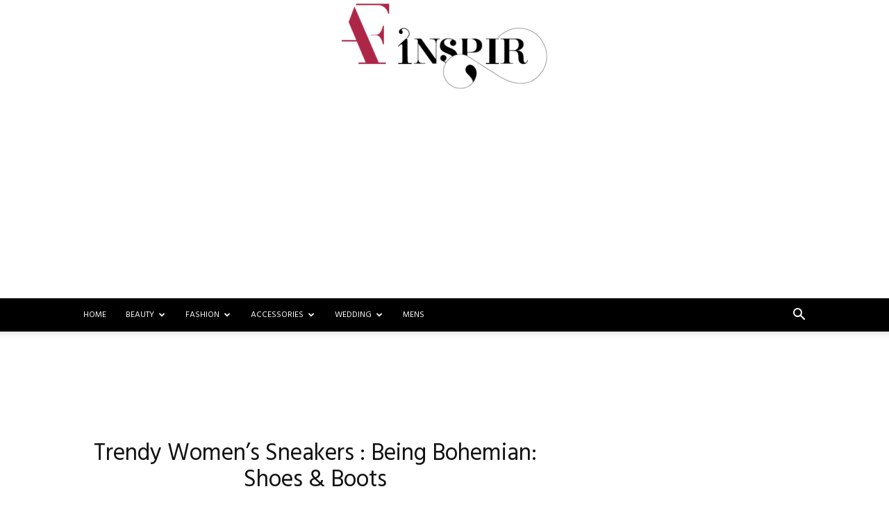

--- FILE ---
content_type: text/html; charset=utf-8
request_url: https://www.google.com/recaptcha/api2/aframe
body_size: 257
content:
<!DOCTYPE HTML><html><head><meta http-equiv="content-type" content="text/html; charset=UTF-8"></head><body><script nonce="BYiHonbjjUyMfjcbT1fi3w">/** Anti-fraud and anti-abuse applications only. See google.com/recaptcha */ try{var clients={'sodar':'https://pagead2.googlesyndication.com/pagead/sodar?'};window.addEventListener("message",function(a){try{if(a.source===window.parent){var b=JSON.parse(a.data);var c=clients[b['id']];if(c){var d=document.createElement('img');d.src=c+b['params']+'&rc='+(localStorage.getItem("rc::a")?sessionStorage.getItem("rc::b"):"");window.document.body.appendChild(d);sessionStorage.setItem("rc::e",parseInt(sessionStorage.getItem("rc::e")||0)+1);localStorage.setItem("rc::h",'1768738799031');}}}catch(b){}});window.parent.postMessage("_grecaptcha_ready", "*");}catch(b){}</script></body></html>

--- FILE ---
content_type: text/plain
request_url: https://www.google-analytics.com/j/collect?v=1&_v=j102&a=1532217349&t=pageview&_s=1&dl=https%3A%2F%2Ffashioninspire.net%2Farchive%2Ftrendy-womens-sneakers-being-bohemian-shoes-boots-2%2F&ul=en-us%40posix&dt=Trendy%20Women%E2%80%99s%20Sneakers%20%3A%20Being%20Bohemian%3A%20Shoes%20%26%20Boots%20%7C%20Fashion%20Inspire%20%7C%20Fashion%20inspiration%20Magazine%2C%20beauty%20ideaas%2C%20luxury%2C%20trends%20and%20more&sr=1280x720&vp=1280x720&_u=IEBAAEABAAAAACAAI~&jid=903479695&gjid=880715446&cid=2023935551.1768738797&tid=UA-98270605-11&_gid=554056830.1768738797&_r=1&_slc=1&z=1416760320
body_size: -452
content:
2,cG-RH81EE7P3G